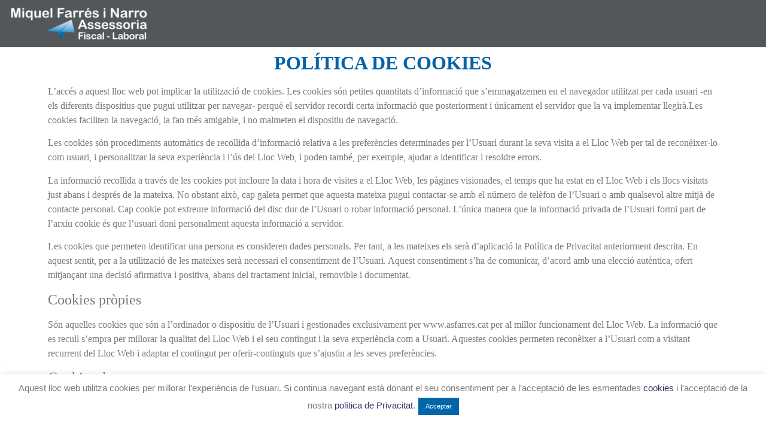

--- FILE ---
content_type: text/css
request_url: https://asfarres.cat/wp-content/uploads/elementor/css/post-1315.css?ver=1686328938
body_size: 544
content:
.elementor-kit-1315{--e-global-color-primary:#0063AA;--e-global-color-secondary:#54595F;--e-global-color-text:#7A7A7A;--e-global-color-accent:#02518A;--e-global-color-552e032:#54575A;--e-global-color-05a0599:#DDDDDE;--e-global-color-d53a5b0:#55575B;--e-global-color-233a1fe:#FFFFFF;--e-global-color-1c58d9d:#000000;--e-global-color-4e62b0e:#01365D;--e-global-typography-primary-font-family:"Calibri";--e-global-typography-primary-font-weight:600;--e-global-typography-secondary-font-family:"Calibri";--e-global-typography-secondary-font-weight:400;--e-global-typography-text-font-family:"Calibri";--e-global-typography-text-font-weight:400;--e-global-typography-accent-font-family:"Calibri";--e-global-typography-accent-font-weight:500;}.elementor-section.elementor-section-boxed > .elementor-container{max-width:1140px;}.elementor-widget:not(:last-child){margin-bottom:20px;}{}h1.entry-title{display:var(--page-title-display);}@media(max-width:1024px){.elementor-section.elementor-section-boxed > .elementor-container{max-width:1025px;}}@media(max-width:767px){.elementor-section.elementor-section-boxed > .elementor-container{max-width:768px;}}/* Start Custom Fonts CSS */@font-face {
	font-family: 'Calibri';
	font-style: normal;
	font-weight: normal;
	font-display: auto;
	src: url('http://asfarres.creativity.es/wp-content/uploads/2021/03/Calibri-Regular.ttf') format('truetype');
}
/* End Custom Fonts CSS */

--- FILE ---
content_type: text/css
request_url: https://asfarres.cat/wp-content/uploads/elementor/css/post-1561.css?ver=1686342883
body_size: 69
content:
.elementor-1561 .elementor-element.elementor-element-475a740{text-align:center;}

--- FILE ---
content_type: text/css
request_url: https://asfarres.cat/wp-content/uploads/elementor/css/post-1612.css?ver=1686329382
body_size: 489
content:
.elementor-1612 .elementor-element.elementor-element-323d0948 > .elementor-container{max-width:1330px;}.elementor-1612 .elementor-element.elementor-element-323d0948:not(.elementor-motion-effects-element-type-background), .elementor-1612 .elementor-element.elementor-element-323d0948 > .elementor-motion-effects-container > .elementor-motion-effects-layer{background-color:var( --e-global-color-552e032 );}.elementor-1612 .elementor-element.elementor-element-323d0948{transition:background 0.3s, border 0.3s, border-radius 0.3s, box-shadow 0.3s;}.elementor-1612 .elementor-element.elementor-element-323d0948 > .elementor-background-overlay{transition:background 0.3s, border-radius 0.3s, opacity 0.3s;}.elementor-bc-flex-widget .elementor-1612 .elementor-element.elementor-element-33d6cb8a.elementor-column .elementor-widget-wrap{align-items:center;}.elementor-1612 .elementor-element.elementor-element-33d6cb8a.elementor-column.elementor-element[data-element_type="column"] > .elementor-widget-wrap.elementor-element-populated{align-content:center;align-items:center;}.elementor-1612 .elementor-element.elementor-element-33d6cb8a.elementor-column > .elementor-widget-wrap{justify-content:center;}.elementor-bc-flex-widget .elementor-1612 .elementor-element.elementor-element-1179677.elementor-column .elementor-widget-wrap{align-items:center;}.elementor-1612 .elementor-element.elementor-element-1179677.elementor-column.elementor-element[data-element_type="column"] > .elementor-widget-wrap.elementor-element-populated{align-content:center;align-items:center;}@media(min-width:768px){.elementor-1612 .elementor-element.elementor-element-33d6cb8a{width:20%;}.elementor-1612 .elementor-element.elementor-element-1179677{width:80%;}}@media(max-width:1024px) and (min-width:768px){.elementor-1612 .elementor-element.elementor-element-33d6cb8a{width:20%;}.elementor-1612 .elementor-element.elementor-element-1179677{width:75%;}}@media(max-width:1024px){.elementor-1612 .elementor-element.elementor-element-323d0948{margin-top:0px;margin-bottom:0px;}.elementor-1612 .elementor-element.elementor-element-6032d17 .elementor-image img{width:100%;max-width:100%;}.elementor-bc-flex-widget .elementor-1612 .elementor-element.elementor-element-1179677.elementor-column .elementor-widget-wrap{align-items:center;}.elementor-1612 .elementor-element.elementor-element-1179677.elementor-column.elementor-element[data-element_type="column"] > .elementor-widget-wrap.elementor-element-populated{align-content:center;align-items:center;}}@media(max-width:767px){.elementor-1612 .elementor-element.elementor-element-33d6cb8a{width:50%;}.elementor-1612 .elementor-element.elementor-element-1179677{width:40%;}.elementor-bc-flex-widget .elementor-1612 .elementor-element.elementor-element-1179677.elementor-column .elementor-widget-wrap{align-items:center;}.elementor-1612 .elementor-element.elementor-element-1179677.elementor-column.elementor-element[data-element_type="column"] > .elementor-widget-wrap.elementor-element-populated{align-content:center;align-items:center;}.elementor-1612 .elementor-element.elementor-element-1179677.elementor-column > .elementor-widget-wrap{justify-content:center;}}

--- FILE ---
content_type: text/css
request_url: https://asfarres.cat/wp-content/uploads/elementor/css/post-914.css?ver=1686832028
body_size: 765
content:
.elementor-914 .elementor-element.elementor-element-43c5229:not(.elementor-motion-effects-element-type-background), .elementor-914 .elementor-element.elementor-element-43c5229 > .elementor-motion-effects-container > .elementor-motion-effects-layer{background-color:#DDDDDE;}.elementor-914 .elementor-element.elementor-element-43c5229 > .elementor-background-overlay{opacity:0.5;transition:background 0.3s, border-radius 0.3s, opacity 0.3s;}.elementor-914 .elementor-element.elementor-element-43c5229{transition:background 0.3s, border 0.3s, border-radius 0.3s, box-shadow 0.3s;}.elementor-bc-flex-widget .elementor-914 .elementor-element.elementor-element-bdbee1e.elementor-column .elementor-widget-wrap{align-items:center;}.elementor-914 .elementor-element.elementor-element-bdbee1e.elementor-column.elementor-element[data-element_type="column"] > .elementor-widget-wrap.elementor-element-populated{align-content:center;align-items:center;}.elementor-914 .elementor-element.elementor-element-60d19c6 .elementor-text-editor{text-align:left;}.elementor-914 .elementor-element.elementor-element-60d19c6{font-family:"Calibri", calibri;font-size:20px;font-weight:400;line-height:1em;}.elementor-914 .elementor-element.elementor-element-c6fd02e:not(.elementor-motion-effects-element-type-background), .elementor-914 .elementor-element.elementor-element-c6fd02e > .elementor-motion-effects-container > .elementor-motion-effects-layer{background-color:#55575B;}.elementor-914 .elementor-element.elementor-element-c6fd02e{transition:background 0.3s, border 0.3s, border-radius 0.3s, box-shadow 0.3s;margin-top:0px;margin-bottom:0px;}.elementor-914 .elementor-element.elementor-element-c6fd02e > .elementor-background-overlay{transition:background 0.3s, border-radius 0.3s, opacity 0.3s;}.elementor-bc-flex-widget .elementor-914 .elementor-element.elementor-element-93f63a6.elementor-column .elementor-widget-wrap{align-items:center;}.elementor-914 .elementor-element.elementor-element-93f63a6.elementor-column.elementor-element[data-element_type="column"] > .elementor-widget-wrap.elementor-element-populated{align-content:center;align-items:center;}.elementor-914 .elementor-element.elementor-element-93f63a6.elementor-column > .elementor-widget-wrap{justify-content:center;}.elementor-914 .elementor-element.elementor-element-fd0b3f6 .elementor-text-editor{text-align:center;}.elementor-914 .elementor-element.elementor-element-fd0b3f6{color:var( --e-global-color-05a0599 );font-family:"Calibri", calibri;font-size:20px;font-weight:400;line-height:1em;letter-spacing:0px;}.elementor-914 .elementor-element.elementor-element-76cc138.elementor-column > .elementor-widget-wrap{justify-content:center;}.elementor-914 .elementor-element.elementor-element-f3e7c0c .elementor-text-editor{text-align:center;}.elementor-914 .elementor-element.elementor-element-f3e7c0c{color:var( --e-global-color-233a1fe );font-family:"Calibri", calibri;font-size:20px;font-weight:400;line-height:1em;letter-spacing:0px;}.elementor-914 .elementor-element.elementor-element-d46f820 .elementor-text-editor{text-align:center;}.elementor-914 .elementor-element.elementor-element-d46f820{color:#DDDDDE;font-family:"Calibri", calibri;font-size:20px;font-weight:400;line-height:1em;letter-spacing:0px;}@media(min-width:768px){.elementor-914 .elementor-element.elementor-element-bdbee1e{width:24.999%;}.elementor-914 .elementor-element.elementor-element-9127ee6{width:5.016%;}.elementor-914 .elementor-element.elementor-element-63aa438{width:69.649%;}}/* Start Custom Fonts CSS */@font-face {
	font-family: 'Calibri';
	font-style: normal;
	font-weight: normal;
	font-display: auto;
	src: url('http://asfarres.creativity.es/wp-content/uploads/2021/03/Calibri-Regular.ttf') format('truetype');
}
/* End Custom Fonts CSS */